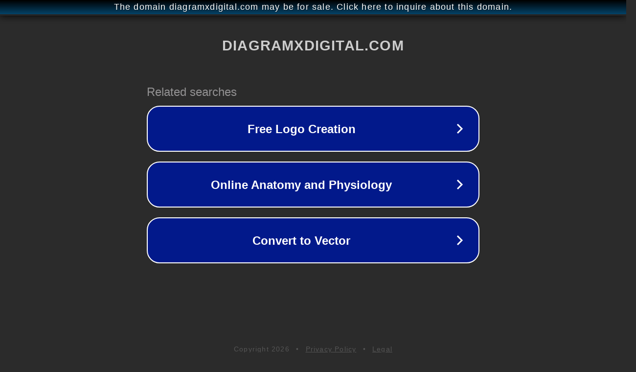

--- FILE ---
content_type: text/html; charset=utf-8
request_url: http://ww25.diagramxdigital.com/wiring-diagram-for-garage-lighting/?subid1=20240519-1603-3916-add4-b9573bfaec8a
body_size: 1238
content:
<!doctype html>
<html data-adblockkey="MFwwDQYJKoZIhvcNAQEBBQADSwAwSAJBANDrp2lz7AOmADaN8tA50LsWcjLFyQFcb/P2Txc58oYOeILb3vBw7J6f4pamkAQVSQuqYsKx3YzdUHCvbVZvFUsCAwEAAQ==_vBw1fp0/kbeucXbP4ayql4tcSTKOgGtT+Hx5JmUJ9q7h3QnG0HjiVAjA/+IqBBDSqIucgxOYre7kdLwukjvUHQ==" lang="en" style="background: #2B2B2B;">
<head>
    <meta charset="utf-8">
    <meta name="viewport" content="width=device-width, initial-scale=1">
    <link rel="icon" href="[data-uri]">
    <link rel="preconnect" href="https://www.google.com" crossorigin>
</head>
<body>
<div id="target" style="opacity: 0"></div>
<script>window.park = "eyJ1dWlkIjoiYjZiNTIzODMtNjE0Yy00MWRlLWE2OTctODljYzcwZjEyOTE0IiwicGFnZV90aW1lIjoxNzY5NTM4Mjg5LCJwYWdlX3VybCI6Imh0dHA6Ly93dzI1LmRpYWdyYW14ZGlnaXRhbC5jb20vd2lyaW5nLWRpYWdyYW0tZm9yLWdhcmFnZS1saWdodGluZy8/[base64]";</script>
<script src="/bfoDZPxHb.js"></script>
</body>
</html>
